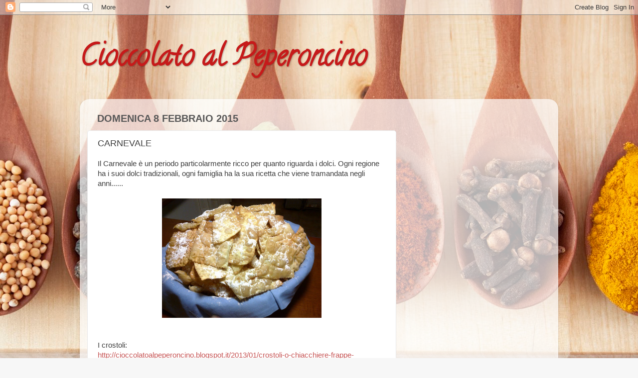

--- FILE ---
content_type: text/html; charset=UTF-8
request_url: http://cioccolatoalpeperoncino.blogspot.com/b/stats?style=BLACK_TRANSPARENT&timeRange=ALL_TIME&token=APq4FmB85Yb77GrMmGbC8R8ZLzXokncVg6baCeWAVljxwgYGxDRUcDSU_qoyyv6_MI2lDZKnIuPjBH7ZLfzcU4o9nQh8rSZZEA
body_size: 261
content:
{"total":557195,"sparklineOptions":{"backgroundColor":{"fillOpacity":0.1,"fill":"#000000"},"series":[{"areaOpacity":0.3,"color":"#202020"}]},"sparklineData":[[0,28],[1,27],[2,65],[3,38],[4,44],[5,43],[6,25],[7,28],[8,54],[9,95],[10,68],[11,49],[12,41],[13,33],[14,44],[15,50],[16,38],[17,75],[18,35],[19,39],[20,68],[21,50],[22,44],[23,66],[24,75],[25,74],[26,58],[27,45],[28,41],[29,0]],"nextTickMs":3600000}

--- FILE ---
content_type: text/html; charset=utf-8
request_url: https://www.google.com/recaptcha/api2/aframe
body_size: 268
content:
<!DOCTYPE HTML><html><head><meta http-equiv="content-type" content="text/html; charset=UTF-8"></head><body><script nonce="DfQaF6y3ArFDYkB4KSaUHw">/** Anti-fraud and anti-abuse applications only. See google.com/recaptcha */ try{var clients={'sodar':'https://pagead2.googlesyndication.com/pagead/sodar?'};window.addEventListener("message",function(a){try{if(a.source===window.parent){var b=JSON.parse(a.data);var c=clients[b['id']];if(c){var d=document.createElement('img');d.src=c+b['params']+'&rc='+(localStorage.getItem("rc::a")?sessionStorage.getItem("rc::b"):"");window.document.body.appendChild(d);sessionStorage.setItem("rc::e",parseInt(sessionStorage.getItem("rc::e")||0)+1);localStorage.setItem("rc::h",'1762474881674');}}}catch(b){}});window.parent.postMessage("_grecaptcha_ready", "*");}catch(b){}</script></body></html>